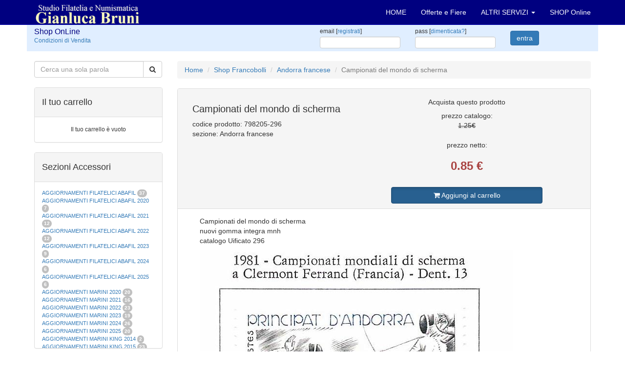

--- FILE ---
content_type: text/html; charset=UTF-8
request_url: https://filateliabruni.com/shop/fp_798205_campionati-del-mondo-di-scherma
body_size: 12627
content:
<!DOCTYPE html>
<html lang="it">
<head>
<meta name="google-site-verification" content="UX5SqeaAg0SIY_0xQvG3DtEkxc9VzyKj41ci63vfUt8" />
	<meta charset="utf-8">
	<title>Campionati del mondo di scherma prezzo</title>
	<meta name="description" content="Area: francobolli, Categoria: Andorra francese, Prezzo catalogo: € 1.25, Prezzo netto: € 0.85, Descrizione: Campionati del mondo di scherma
nuovi gomma integra mnh
catalogo Uificato 296">
	<meta name="keywords" content="francobolli, regno, repubblica, san, marino, san marino, filatelia, timbri, filatelia timbri, collezione, collezione di francobolli, collezioni, vendita, acquisto, catalogo, catalogo francobolli, francobollo.">
	<meta name="robots" content="index,follow">
	<meta name="author" content="Studio Filatelia Numismatica Gianluca Bruni">
	<meta charset="iso-8859-1">
	<meta http-equiv="X-UA-Compatible" content="IE=edge">
	<meta name="viewport" content="width=device-width, initial-scale=1">
	<link href="https://www.filateliabruni.com/css/bootstrap.min.css" rel="stylesheet">
	<link href="https://www.filateliabruni.com/css/filateliabruni.css" rel="stylesheet">
	<link href="https://www.filateliabruni.com/css/shop.css" rel="stylesheet">
	<link href="https://www.filateliabruni.com/font-awesome/css/font-awesome.min.css" rel="stylesheet" type="text/css">
<!-- og Facebook -->
	<link rel="image_src" src="https://www.filateliabruni.com/img/img_social_1200x630.jpg">
	<meta property="og:title" content="Studio Filatelia Numismatica Gianluca Bruni">
	<meta property="og:description" content="Acquisto e vendita di francobolli e monete">
	<meta property="og:site_name" content="Studio Filatelia Numismatica Gianluca Bruni">
	<meta property="og:type" content="website">
	<meta property="fb:admins" content="158346370945674" />
	<meta property="og:url" content="https://www.filateliabruni.com/">
	<meta property="og:image" content="https://www.filateliabruni.com/img/img_social_1200x630.jpg">
	<meta property="og:image:width" content="1200">
	<meta property="og:image:height" content="630">
<!-- og Facebook -->
<!-- Twitter -->
	<meta name="twitter:card" content="summary">
	<meta name="twitter:title" content="Studio Filatelia Numismatica Gianluca Bruni">
	<meta name="twitter:description" content="Acquisto e vendita di francobolli e monete.">
	<meta name="twitter:site" content="@FilateliaBruni">
	<meta name="twitter:image" content="https://www.filateliabruni.com/img/img_social_1200x630.jpg">
	<meta name="twitter:url" content="https://filateliabruni.com/shop/fp_798205_campionati-del-mondo-di-scherma">
<!-- Twitter -->

	<link rel="alternate" hreflang="it" href="https://filateliabruni.com/shop/fp_798205_campionati-del-mondo-di-scherma" />

	<!--[if lt IE 9]>
		<script src="https://oss.maxcdn.com/html5shiv/3.7.2/html5shiv.min.js"></script>
		<script src="https://oss.maxcdn.com/respond/1.4.2/respond.min.js"></script>
	<![endif]-->
<!-- Google tag (gtag.js) -->
<script async src="https://www.googletagmanager.com/gtag/js?id=G-QLBFK0YBBP"></script>
<script>
  window.dataLayer = window.dataLayer || [];
  function gtag(){dataLayer.push(arguments);}
  gtag('js', new Date());

  gtag('config', 'G-QLBFK0YBBP');
</script>
</head>

<body>

<!-- Navigation -->
<nav class="navbar navbar-inverse navbar-fixed-top" role="navigation">
	<div class="container">
		<!-- Brand e toggle raggruppati per una miglior visualizzazione mobile -->
		<div class="navbar-header">
			<button type="button" class="navbar-toggle" data-toggle="collapse" data-target="#bs-example-navbar-collapse-1">
			<span class="sr-only">Toggle navigation</span>
			<span class="icon-bar"></span>
			<span class="icon-bar"></span>
			<span class="icon-bar"></span>
			</button>
			<a class="navbar-brand" href="/"><img src="../img/logo_filateliabruni.png" border="0" width="217" height="50" alt="Filatelia Bruni Logo"></a>
		</div>
		<!-- raggruppo links di navigazione, forms, and altri contenuti -->
		<div class="collapse navbar-collapse" id="bs-example-navbar-collapse-1">
			<ul class="nav navbar-nav navbar-right">
				<li><a href="../index.php" title="vai alla HomePage">HOME</a></li>
				<li><a href="../offerte-fiere-francobolli.php" title="vai alle Offerte e Fiere di Francobolli">Offerte e Fiere</a></li>
				<li class="dropdown">
					<a href="#" class="dropdown-toggle" data-toggle="dropdown">ALTRI SERVIZI <b class="caret"></b></a>
					<ul class="dropdown-menu">
						<li><a href="../notizie-francobolli.php" title="vai alle notizie e curiosità sui francobolli">Notizie in pillole</a></li>
						<li><a href="../listino-francobolli.php" title="vai al listino prezzi francobolli completo">Listino Completo</a></li>
						<li><a href="../shop/condizionidivendita.php" title="vai alle Condizioni di Vendita">Condizioni di vendita</a></li>
						<li><a href="../commenti_dei_clienti.php" title="vai ai Commenti dei clienti">Commenti dei clienti</a></li>
					</ul>
				</li>
				<li class="dropdown">
					<a href="../shop/" title="Shop Online con ecommerce per acquistare" >SHOP Online</a>
				</li>
<!-- 
				<li class="dropdown">
					<a href="#" class="dropdown-toggle" data-toggle="dropdown">IT <b class="caret"></b></a>
					<ul class="dropdown-menu">
						<li><a href="../index.php">IT</a></li>
						<li><a href="../index-en.php">EN</a></li>
						<li><a href="../index-de.php">DE</a></li>
					</ul>
				</li>
-->
			</ul>
		</div>
		<!-- /.navbar-collapse -->
	</div>
	<!-- /.container -->
</nav>

<div class="container">


<!-- Shop Login Form -->
<SCRIPT language="JavaScript">
<!--
// Coded and Powered by Luca Sabaini 2005
function is_email(email) {
	var reg = /^[\w.-]+@[\w.-]+\.\w{1,4}$/
	var reg2 = /[.@]{2,}/
	return ((reg.exec(email)!=null) && (reg2.exec(email)==null))
}
// Validate the form
function validate_form() {
	if (document.loginForm.email.value=="" || !is_email(document.loginForm.email.value)) {
		alert('Email non valida');
		return false;
	}
	if (document.loginForm.password.value=="") {
		alert('Inserisci la tua password per entrare');
		return false;
	}
	return true;
}
// -->
</SCRIPT>
	<div class="row e_loginform">
		<form action="login.php?act=login&vp=https%3A%2F%2Ffilateliabruni.com%2Fshop%2Ffp_798205_campionati-del-mondo-di-scherma" method="POST" name="loginForm" id="loginForm" onsubmit="return validate_form();">
		<div class="col-lg-2 col-md-2 col-sm-6 col-xs-6">
			<h2>Shop OnLine</h2>
			<a href="condizionidivendita.php" title="Condizioni di Vendita">Condizioni di Vendita</a><br>
		</div>
		<div class="col-lg-4 col-md-4 col-sm-6 col-xs-6">
		</div>

		<div class="clearfix visible-xs-block"></div>

		<div class="col-lg-2 col-md-2 col-sm-5 col-xs-5">
			<label>email [<a href="reg.php" title="Registrati nello Shop">registrati</a>]</label><input type="text" class="form-control" name="email">
		</div>
		<div class="col-lg-2 col-md-2 col-sm-5 col-xs-5">
			<label>pass [<a href="pas.php" title="Hai bisogno di aiuto?">dimenticata?</a>]</label><input type="password" class="form-control" name="password">
		</div>
		<div class="col-lg-2 col-md-2 col-sm-2 col-xs-2">
			<button type="submit" class="btn btn-primary">entra</button>
		</div>
		</form>
	</div>
	<!-- /.row --><SCRIPT language="JavaScript">
<!--
// Coded and Powered by Luca Sabaini 2012
// Validate the form
function submit_form() {
	String.prototype.trim = function () {
		return this.replace(/\s+/g,' ').replace( /\s+$|^\s+/g,''); //collassa gli spazi multipli e poi elimina spazi inizio e fine
	}
	document.ricerca.q.value=document.ricerca.q.value.trim();

	if (document.ricerca.q.value=="") {
		return false;
	} else {
		if (document.ricerca.q.value.length < 3) {
		alert('Inserisci almeno 3 caratteri per la ricerca...\n');
		return false;
		}
	}
	document.getElementById('ricerca').submit();
}
// -->
</SCRIPT>

	<div class="row">
		<div class="col-xs-12 col-sm-3">
<!-- Shop Search Form -->
			<FORM name="ricerca" id="ricerca" action="./" method="GET">
			<div class="input-group">
				<input type="text" name="q" value="" class="form-control" placeholder="Cerca una sola parola">
				<div class="input-group-btn">
					<button type="button" class="btn btn-default" onclick="submit_form();"><i class="fa fa-search"></i></button>
				</div>
			</div>
			</FORM>
			<br>
			<div class="panel panel-default">
				<div class="panel-heading">
					<h4>Il tuo carrello</h4>
				</div>
				<!-- /.panel-heading -->
				<div class="panel-body">
					<div class="table-responsive">
						<table class="table borderless testo12">
						<tbody>
<tr><td align=center>Il tuo carrello è vuoto</td></tr>					</tbody>
					</table>
					</div>
					<!-- /.table-responsive -->
				</div>
				<!-- /.panel-body -->
			</div>
			<!-- /.panel -->

			<div class="panel panel-default">
				<div class="panel-heading">
					<h4>Sezioni Accessori</h4>
				</div>
				<!-- /.panel-heading -->
				<div class="panel-body pre-scrollable testo11">
<A href="https://www.filateliabruni.com/shop/as_aggiornamenti-filatelici-abafil-" title="pagina di Aggiornamenti filatelici Abafil ">AGGIORNAMENTI FILATELICI ABAFIL </A> <span class="badge">37</span><br><A href="https://www.filateliabruni.com/shop/as_aggiornamenti-filatelici-abafil-2020" title="pagina di Aggiornamenti filatelici Abafil 2020">AGGIORNAMENTI FILATELICI ABAFIL 2020</A> <span class="badge">7</span><br><A href="https://www.filateliabruni.com/shop/as_aggiornamenti-filatelici-abafil-2021" title="pagina di Aggiornamenti filatelici ABAFIL 2021">AGGIORNAMENTI FILATELICI ABAFIL 2021</A> <span class="badge">12</span><br><A href="https://www.filateliabruni.com/shop/as_aggiornamenti-filatelici-abafil-2022" title="pagina di Aggiornamenti filatelici ABAFIL 2022">AGGIORNAMENTI FILATELICI ABAFIL 2022</A> <span class="badge">12</span><br><A href="https://www.filateliabruni.com/shop/as_aggiornamenti-filatelici-abafil-2023" title="pagina di Aggiornamenti filatelici ABAFIL 2023">AGGIORNAMENTI FILATELICI ABAFIL 2023</A> <span class="badge">9</span><br><A href="https://www.filateliabruni.com/shop/as_aggiornamenti-filatelici-abafil-2024" title="pagina di Aggiornamenti filatelici ABAFIL 2024">AGGIORNAMENTI FILATELICI ABAFIL 2024</A> <span class="badge">6</span><br><A href="https://www.filateliabruni.com/shop/as_aggiornamenti-filatelici-abafil-2025" title="pagina di Aggiornamenti filatelici ABAFIL 2025">AGGIORNAMENTI FILATELICI ABAFIL 2025</A> <span class="badge">6</span><br><A href="https://www.filateliabruni.com/shop/as_aggiornamenti-marini-2020" title="pagina di Aggiornamenti Marini 2020">AGGIORNAMENTI MARINI 2020</A> <span class="badge">20</span><br><A href="https://www.filateliabruni.com/shop/as_aggiornamenti-marini-2021" title="pagina di Aggiornamenti Marini 2021">AGGIORNAMENTI MARINI 2021</A> <span class="badge">16</span><br><A href="https://www.filateliabruni.com/shop/as_aggiornamenti-marini-2022" title="pagina di Aggiornamenti Marini 2022">AGGIORNAMENTI MARINI 2022</A> <span class="badge">23</span><br><A href="https://www.filateliabruni.com/shop/as_aggiornamenti-marini-2023" title="pagina di Aggiornamenti Marini 2023">AGGIORNAMENTI MARINI 2023</A> <span class="badge">19</span><br><A href="https://www.filateliabruni.com/shop/as_aggiornamenti-marini-2024" title="pagina di Aggiornamenti Marini 2024">AGGIORNAMENTI MARINI 2024</A> <span class="badge">26</span><br><A href="https://www.filateliabruni.com/shop/as_aggiornamenti-marini-2025" title="pagina di Aggiornamenti Marini 2025">AGGIORNAMENTI MARINI 2025</A> <span class="badge">20</span><br><A href="https://www.filateliabruni.com/shop/as_aggiornamenti-marini-king-2014" title="pagina di Aggiornamenti Marini King 2014">AGGIORNAMENTI MARINI KING 2014</A> <span class="badge">2</span><br><A href="https://www.filateliabruni.com/shop/as_aggiornamenti-marini-king-2015-" title="pagina di Aggiornamenti Marini King 2015 ">AGGIORNAMENTI MARINI KING 2015 </A> <span class="badge">23</span><br><A href="https://www.filateliabruni.com/shop/as_aggiornamenti-marini-king-2016" title="pagina di Aggiornamenti Marini King 2016">AGGIORNAMENTI MARINI KING 2016</A> <span class="badge">28</span><br><A href="https://www.filateliabruni.com/shop/as_aggiornamenti-marini-king-2017" title="pagina di Aggiornamenti Marini King 2017">AGGIORNAMENTI MARINI KING 2017</A> <span class="badge">23</span><br><A href="https://www.filateliabruni.com/shop/as_aggiornamenti-marini-king-2018" title="pagina di Aggiornamenti Marini King 2018">AGGIORNAMENTI MARINI KING 2018</A> <span class="badge">19</span><br><A href="https://www.filateliabruni.com/shop/as_aggiornamenti-marini-king-2019" title="pagina di Aggiornamenti Marini King 2019">AGGIORNAMENTI MARINI KING 2019</A> <span class="badge">22</span><br><A href="https://www.filateliabruni.com/shop/as_aggiornamenti-marini-king-italia-annuali" title="pagina di Aggiornamenti Marini King Italia annuali">AGGIORNAMENTI MARINI KING ITALIA ANNUALI</A> <span class="badge">9</span><br><A href="https://www.filateliabruni.com/shop/as_album-per-cartamoneta-" title="pagina di Album per cartamoneta ">ALBUM PER CARTAMONETA </A> <span class="badge">1</span><br><A href="https://www.filateliabruni.com/shop/as_cartelle-filateliche-abafil" title="pagina di Cartelle filateliche Abafil">CARTELLE FILATELICHE ABAFIL</A> <span class="badge">25</span><br><A href="https://www.filateliabruni.com/shop/as_cartelle-filateliche-marini" title="pagina di Cartelle filateliche Marini">CARTELLE FILATELICHE MARINI</A> <span class="badge">16</span><br><A href="https://www.filateliabruni.com/shop/as_cartelle-filateliche-masterphil" title="pagina di Cartelle filateliche Masterphil">CARTELLE FILATELICHE MASTERPHIL</A> <span class="badge">21</span><br><A href="https://www.filateliabruni.com/shop/as_fogli-filatelici-san-marino" title="pagina di Fogli filatelici San Marino">FOGLI FILATELICI SAN MARINO</A> <span class="badge">13</span><br><A href="https://www.filateliabruni.com/shop/as_fogli-filatelici-vaticano" title="pagina di Fogli filatelici Vaticano">FOGLI FILATELICI VATICANO</A> <span class="badge">37</span><br><A href="https://www.filateliabruni.com/shop/as_fogli-marini-periodi-separati-italia" title="pagina di Fogli Marini periodi separati Italia">FOGLI MARINI PERIODI SEPARATI ITALIA</A> <span class="badge">15</span><br><A href="https://www.filateliabruni.com/shop/as_fogli-marini-periodi-separati-san-marino" title="pagina di Fogli Marini periodi separati San Marino">FOGLI MARINI PERIODI SEPARATI SAN MARINO</A> <span class="badge">14</span><br><A href="https://www.filateliabruni.com/shop/as_fogli-marini-periodi-separati-vaticano" title="pagina di Fogli Marini periodi separati Vaticano">FOGLI MARINI PERIODI SEPARATI VATICANO</A> <span class="badge">10</span><br><A href="https://www.filateliabruni.com/shop/as_fogli-marini-regno-d'italia-colonie-itl," title="pagina di Fogli Marini Regno d'Italia Colonie Itl,">FOGLI MARINI REGNO D'ITALIA COLONIE ITL,</A> <span class="badge">20</span><br><A href="https://www.filateliabruni.com/shop/as_materiale-filatelico-marini" title="pagina di Materiale filatelico Marini">MATERIALE FILATELICO MARINI</A> <span class="badge">33</span><br><A href="https://www.filateliabruni.com/shop/as_raccoglitori-xl" title="pagina di Raccoglitori XL">RACCOGLITORI XL</A> <span class="badge">1</span><br>				</div>
				<!-- /.panel-body -->
			</div>
			<!-- /.panel -->

			<div class="panel panel-default">
				<div class="panel-heading">
					<h4>Sezioni Monete</h4>
				</div>
				<!-- /.panel-heading -->
				<div class="panel-body pre-scrollable testo11">
				</div>
				<!-- /.panel-body -->
			</div>
			<!-- /.panel -->
			<div class="panel panel-default">
				<div class="panel-heading">
					<h4>Sezioni Francobolli</h4>
				</div>
				<!-- /.panel-heading -->
				<div class="panel-body pre-scrollable testo11">
<A href="https://www.filateliabruni.com/shop/fs_" title="pagina di "></A> <span class="badge">7</span><br><A href="https://www.filateliabruni.com/shop/fs_aggiornamenti-filatelici-abafil-2020" title="pagina di Aggiornamenti filatelici Abafil 2020">AGGIORNAMENTI FILATELICI ABAFIL 2020</A> <span class="badge">2</span><br><A href="https://www.filateliabruni.com/shop/fs_aggiornamenti-marini-king-2020" title="pagina di Aggiornamenti Marini King 2020">AGGIORNAMENTI MARINI KING 2020</A> <span class="badge">1</span><br><A href="https://www.filateliabruni.com/shop/fs_amministrazione-anglo-americana-amg-vg" title="pagina di Amministrazione anglo americana Amg-Vg">AMMINISTRAZIONE ANGLO AMERICANA AMG-VG</A> <span class="badge">3</span><br><A href="https://www.filateliabruni.com/shop/fs_andorra-francese" title="pagina di Andorra francese">ANDORRA FRANCESE</A> <span class="badge">260</span><br><A href="https://www.filateliabruni.com/shop/fs_anguilla" title="pagina di Anguilla">ANGUILLA</A> <span class="badge">2</span><br><A href="https://www.filateliabruni.com/shop/fs_annate-austria-osterreich" title="pagina di Annate Austria Osterreich">ANNATE AUSTRIA OSTERREICH</A> <span class="badge">45</span><br><A href="https://www.filateliabruni.com/shop/fs_annate-berlino" title="pagina di Annate Berlino">ANNATE BERLINO</A> <span class="badge">31</span><br><A href="https://www.filateliabruni.com/shop/fs_annate-germania-federale" title="pagina di Annate Germania Federale">ANNATE GERMANIA FEDERALE</A> <span class="badge">47</span><br><A href="https://www.filateliabruni.com/shop/fs_annate-germania-usate" title="pagina di Annate Germania usate">ANNATE GERMANIA USATE</A> <span class="badge">1</span><br><A href="https://www.filateliabruni.com/shop/fs_annate-monaco" title="pagina di Annate Monaco">ANNATE MONACO</A> <span class="badge">32</span><br><A href="https://www.filateliabruni.com/shop/fs_annate-repubblica-italiana" title="pagina di Annate Repubblica Italiana">ANNATE REPUBBLICA ITALIANA</A> <span class="badge">73</span><br><A href="https://www.filateliabruni.com/shop/fs_annate-repubblica-italiana-usate-" title="pagina di Annate Repubblica Italiana usate ">ANNATE REPUBBLICA ITALIANA USATE </A> <span class="badge">35</span><br><A href="https://www.filateliabruni.com/shop/fs_annate-san-marino" title="pagina di Annate San Marino">ANNATE SAN MARINO</A> <span class="badge">67</span><br><A href="https://www.filateliabruni.com/shop/fs_annate-sovrano-militare-ordine-di-malta-" title="pagina di Annate Sovrano Militare ordine di Malta ">ANNATE SOVRANO MILITARE ORDINE DI MALTA </A> <span class="badge">42</span><br><A href="https://www.filateliabruni.com/shop/fs_annate-svizzera" title="pagina di Annate Svizzera">ANNATE SVIZZERA</A> <span class="badge">45</span><br><A href="https://www.filateliabruni.com/shop/fs_annate-vaticano" title="pagina di Annate Vaticano">ANNATE VATICANO</A> <span class="badge">64</span><br><A href="https://www.filateliabruni.com/shop/fs_antichi-stati-italiani-sicilia" title="pagina di Antichi Stati Italiani Sicilia">ANTICHI STATI ITALIANI SICILIA</A> <span class="badge">2</span><br><A href="https://www.filateliabruni.com/shop/fs_austria" title="pagina di Austria">AUSTRIA</A> <span class="badge">178</span><br><A href="https://www.filateliabruni.com/shop/fs_azzorre" title="pagina di Azzorre">AZZORRE</A> <span class="badge">114</span><br><A href="https://www.filateliabruni.com/shop/fs_buste-primo-giorno-san-marino" title="pagina di Buste Primo giorno San Marino">BUSTE PRIMO GIORNO SAN MARINO</A> <span class="badge">2</span><br><A href="https://www.filateliabruni.com/shop/fs_castelrosso" title="pagina di Castelrosso">CASTELROSSO</A> <span class="badge">10</span><br><A href="https://www.filateliabruni.com/shop/fs_colonie-italiane-africa-orientale-it" title="pagina di Colonie Italiane Africa orientale It">COLONIE ITALIANE AFRICA ORIENTALE IT</A> <span class="badge">79</span><br><A href="https://www.filateliabruni.com/shop/fs_colonie-italiane-albania" title="pagina di Colonie Italiane Albania">COLONIE ITALIANE ALBANIA</A> <span class="badge">1</span><br><A href="https://www.filateliabruni.com/shop/fs_colonie-italiane-cattaro" title="pagina di Colonie Italiane Cattaro">COLONIE ITALIANE CATTARO</A> <span class="badge">2</span><br><A href="https://www.filateliabruni.com/shop/fs_colonie-italiane-cirenaica" title="pagina di Colonie Italiane Cirenaica">COLONIE ITALIANE CIRENAICA</A> <span class="badge">112</span><br><A href="https://www.filateliabruni.com/shop/fs_colonie-italiane-costantinopoli" title="pagina di Colonie Italiane Costantinopoli">COLONIE ITALIANE COSTANTINOPOLI</A> <span class="badge">37</span><br><A href="https://www.filateliabruni.com/shop/fs_colonie-italiane-croazia" title="pagina di Colonie Italiane Croazia">COLONIE ITALIANE CROAZIA</A> <span class="badge">1</span><br><A href="https://www.filateliabruni.com/shop/fs_colonie-italiane-egeo-emissioni-generali" title="pagina di Colonie Italiane Egeo emissioni generali">COLONIE ITALIANE EGEO EMISSIONI GENERALI</A> <span class="badge">88</span><br><A href="https://www.filateliabruni.com/shop/fs_colonie-italiane-emissioni-generali" title="pagina di Colonie Italiane emissioni generali">COLONIE ITALIANE EMISSIONI GENERALI</A> <span class="badge">101</span><br><A href="https://www.filateliabruni.com/shop/fs_colonie-italiane-eritrea" title="pagina di Colonie Italiane Eritrea">COLONIE ITALIANE ERITREA</A> <span class="badge">183</span><br><A href="https://www.filateliabruni.com/shop/fs_colonie-italiane-etiopia" title="pagina di Colonie Italiane Etiopia">COLONIE ITALIANE ETIOPIA</A> <span class="badge">13</span><br><A href="https://www.filateliabruni.com/shop/fs_colonie-italiane-fezzan" title="pagina di Colonie Italiane Fezzan">COLONIE ITALIANE FEZZAN</A> <span class="badge">2</span><br><A href="https://www.filateliabruni.com/shop/fs_colonie-italiane-fiera-di-tripoli" title="pagina di Colonie italiane fiera di Tripoli">COLONIE ITALIANE FIERA DI TRIPOLI</A> <span class="badge">1</span><br><A href="https://www.filateliabruni.com/shop/fs_colonie-italiane-gerusalemme" title="pagina di Colonie Italiane Gerusalemme">COLONIE ITALIANE GERUSALEMME</A> <span class="badge">1</span><br><A href="https://www.filateliabruni.com/shop/fs_colonie-italiane-giri-coloniali" title="pagina di Colonie Italiane giri coloniali">COLONIE ITALIANE GIRI COLONIALI</A> <span class="badge">1</span><br><A href="https://www.filateliabruni.com/shop/fs_colonie-italiane-isole-egeo-calino" title="pagina di Colonie Italiane Isole Egeo Calino">COLONIE ITALIANE ISOLE EGEO CALINO</A> <span class="badge">16</span><br><A href="https://www.filateliabruni.com/shop/fs_colonie-italiane-isole-egeo-carchi" title="pagina di Colonie Italiane Isole Egeo Carchi">COLONIE ITALIANE ISOLE EGEO CARCHI</A> <span class="badge">32</span><br><A href="https://www.filateliabruni.com/shop/fs_colonie-italiane-isole-egeo-caso" title="pagina di Colonie Italiane Isole Egeo Caso">COLONIE ITALIANE ISOLE EGEO CASO</A> <span class="badge">31</span><br><A href="https://www.filateliabruni.com/shop/fs_colonie-italiane-isole-egeo-castelrosso" title="pagina di Colonie Italiane Isole Egeo Castelrosso">COLONIE ITALIANE ISOLE EGEO CASTELROSSO</A> <span class="badge">52</span><br><A href="https://www.filateliabruni.com/shop/fs_colonie-italiane-isole-egeo-coo" title="pagina di Colonie Italiane Isole Egeo Coo">COLONIE ITALIANE ISOLE EGEO COO</A> <span class="badge">23</span><br><A href="https://www.filateliabruni.com/shop/fs_colonie-italiane-isole-egeo-lero" title="pagina di Colonie Italiane Isole Egeo Lero">COLONIE ITALIANE ISOLE EGEO LERO</A> <span class="badge">31</span><br><A href="https://www.filateliabruni.com/shop/fs_colonie-italiane-isole-egeo-lipso" title="pagina di Colonie Italiane Isole Egeo Lipso">COLONIE ITALIANE ISOLE EGEO LIPSO</A> <span class="badge">30</span><br><A href="https://www.filateliabruni.com/shop/fs_colonie-italiane-isole-egeo-nisiro" title="pagina di Colonie Italiane Isole Egeo Nisiro">COLONIE ITALIANE ISOLE EGEO NISIRO</A> <span class="badge">27</span><br><A href="https://www.filateliabruni.com/shop/fs_colonie-italiane-isole-egeo-patmo" title="pagina di Colonie Italiane Isole Egeo Patmo">COLONIE ITALIANE ISOLE EGEO PATMO</A> <span class="badge">30</span><br><A href="https://www.filateliabruni.com/shop/fs_colonie-italiane-isole-egeo-piscopi" title="pagina di Colonie Italiane Isole Egeo Piscopi">COLONIE ITALIANE ISOLE EGEO PISCOPI</A> <span class="badge">26</span><br><A href="https://www.filateliabruni.com/shop/fs_colonie-italiane-isole-egeo-rodi" title="pagina di Colonie Italiane Isole Egeo Rodi">COLONIE ITALIANE ISOLE EGEO RODI</A> <span class="badge">33</span><br><A href="https://www.filateliabruni.com/shop/fs_colonie-italiane-isole-egeo-scarapanto" title="pagina di Colonie Italiane Isole Egeo Scarapanto">COLONIE ITALIANE ISOLE EGEO SCARAPANTO</A> <span class="badge">5</span><br><A href="https://www.filateliabruni.com/shop/fs_colonie-italiane-isole-egeo-scarpanto" title="pagina di Colonie Italiane Isole Egeo Scarpanto">COLONIE ITALIANE ISOLE EGEO SCARPANTO</A> <span class="badge">14</span><br><A href="https://www.filateliabruni.com/shop/fs_colonie-italiane-isole-egeo-simi" title="pagina di Colonie Italiane Isole Egeo Simi">COLONIE ITALIANE ISOLE EGEO SIMI</A> <span class="badge">19</span><br><A href="https://www.filateliabruni.com/shop/fs_colonie-italiane-isole-egeo-stampalia" title="pagina di Colonie Italiane Isole Egeo Stampalia">COLONIE ITALIANE ISOLE EGEO STAMPALIA</A> <span class="badge">28</span><br><A href="https://www.filateliabruni.com/shop/fs_colonie-italiane-la-canea" title="pagina di Colonie Italiane La Canea">COLONIE ITALIANE LA CANEA</A> <span class="badge">1</span><br><A href="https://www.filateliabruni.com/shop/fs_colonie-italiane-libia" title="pagina di Colonie Italiane Libia">COLONIE ITALIANE LIBIA</A> <span class="badge">41</span><br><A href="https://www.filateliabruni.com/shop/fs_colonie-italiane-littorale-sloveno" title="pagina di Colonie Italiane Littorale Sloveno">COLONIE ITALIANE LITTORALE SLOVENO</A> <span class="badge">2</span><br><A href="https://www.filateliabruni.com/shop/fs_colonie-italiane-lubiana" title="pagina di Colonie Italiane Lubiana">COLONIE ITALIANE LUBIANA</A> <span class="badge">2</span><br><A href="https://www.filateliabruni.com/shop/fs_colonie-italiane-mef" title="pagina di Colonie Italiane Mef">COLONIE ITALIANE MEF</A> <span class="badge">1</span><br><A href="https://www.filateliabruni.com/shop/fs_colonie-italiane-montenegro" title="pagina di Colonie Italiane Montenegro">COLONIE ITALIANE MONTENEGRO</A> <span class="badge">1</span><br><A href="https://www.filateliabruni.com/shop/fs_colonie-italiane-occupazione-fiume" title="pagina di Colonie Italiane Occupazione Fiume">COLONIE ITALIANE OCCUPAZIONE FIUME</A> <span class="badge">1</span><br><A href="https://www.filateliabruni.com/shop/fs_colonie-italiane-oltre-giuba" title="pagina di Colonie Italiane Oltre Giuba">COLONIE ITALIANE OLTRE GIUBA</A> <span class="badge">30</span><br><A href="https://www.filateliabruni.com/shop/fs_colonie-italiane-pechino" title="pagina di Colonie Italiane Pechino">COLONIE ITALIANE PECHINO</A> <span class="badge">1</span><br><A href="https://www.filateliabruni.com/shop/fs_colonie-italiane-saseno" title="pagina di Colonie Italiane Saseno">COLONIE ITALIANE SASENO</A> <span class="badge">10</span><br><A href="https://www.filateliabruni.com/shop/fs_colonie-italiane-smirne" title="pagina di Colonie Italiane Smirne">COLONIE ITALIANE SMIRNE</A> <span class="badge">1</span><br><A href="https://www.filateliabruni.com/shop/fs_colonie-italiane-somalia" title="pagina di Colonie Italiane Somalia">COLONIE ITALIANE SOMALIA</A> <span class="badge">185</span><br><A href="https://www.filateliabruni.com/shop/fs_colonie-italiane-tientsin" title="pagina di Colonie Italiane Tientsin">COLONIE ITALIANE TIENTSIN</A> <span class="badge">1</span><br><A href="https://www.filateliabruni.com/shop/fs_colonie-italiane-tripoli-di-barberia" title="pagina di colonie Italiane Tripoli di Barberia">COLONIE ITALIANE TRIPOLI DI BARBERIA</A> <span class="badge">1</span><br><A href="https://www.filateliabruni.com/shop/fs_colonie-italiane-tripolitania" title="pagina di Colonie Italiane Tripolitania">COLONIE ITALIANE TRIPOLITANIA</A> <span class="badge">98</span><br><A href="https://www.filateliabruni.com/shop/fs_colonie-italiane-zara" title="pagina di Colonie Italiane Zara">COLONIE ITALIANE ZARA</A> <span class="badge">2</span><br><A href="https://www.filateliabruni.com/shop/fs_colonie-italiane-zona-fiumano-kupa" title="pagina di Colonie Italiane zona fiumano Kupa">COLONIE ITALIANE ZONA FIUMANO KUPA</A> <span class="badge">2</span><br><A href="https://www.filateliabruni.com/shop/fs_corpo-polacco" title="pagina di Corpo Polacco">CORPO POLACCO</A> <span class="badge">18</span><br><A href="https://www.filateliabruni.com/shop/fs_ducato-di-modena" title="pagina di Ducato di Modena">DUCATO DI MODENA</A> <span class="badge">6</span><br><A href="https://www.filateliabruni.com/shop/fs_emissioni-locali-teramo" title="pagina di Emissioni Locali Teramo">EMISSIONI LOCALI TERAMO</A> <span class="badge">16</span><br><A href="https://www.filateliabruni.com/shop/fs_europa-cept-1956" title="pagina di Europa Cept 1956">EUROPA CEPT 1956</A> <span class="badge">6</span><br><A href="https://www.filateliabruni.com/shop/fs_europa-cept-1957" title="pagina di Europa Cept 1957">EUROPA CEPT 1957</A> <span class="badge">10</span><br><A href="https://www.filateliabruni.com/shop/fs_europa-cept-1958" title="pagina di Europa Cept 1958">EUROPA CEPT 1958</A> <span class="badge">8</span><br><A href="https://www.filateliabruni.com/shop/fs_europa-cept-1959" title="pagina di Europa Cept 1959">EUROPA CEPT 1959</A> <span class="badge">8</span><br><A href="https://www.filateliabruni.com/shop/fs_europa-cept-1960" title="pagina di Europa Cept 1960">EUROPA CEPT 1960</A> <span class="badge">19</span><br><A href="https://www.filateliabruni.com/shop/fs_europa-cept-1961" title="pagina di Europa Cept 1961">EUROPA CEPT 1961</A> <span class="badge">16</span><br><A href="https://www.filateliabruni.com/shop/fs_europa-cept-1962" title="pagina di Europa Cept 1962">EUROPA CEPT 1962</A> <span class="badge">17</span><br><A href="https://www.filateliabruni.com/shop/fs_europa-cept-1963" title="pagina di Europa Cept 1963">EUROPA CEPT 1963</A> <span class="badge">18</span><br><A href="https://www.filateliabruni.com/shop/fs_europa-cept-1964" title="pagina di Europa Cept 1964">EUROPA CEPT 1964</A> <span class="badge">18</span><br><A href="https://www.filateliabruni.com/shop/fs_europa-cept-1965" title="pagina di Europa Cept 1965">EUROPA CEPT 1965</A> <span class="badge">18</span><br><A href="https://www.filateliabruni.com/shop/fs_europa-cept-1966" title="pagina di Europa Cept 1966">EUROPA CEPT 1966</A> <span class="badge">19</span><br><A href="https://www.filateliabruni.com/shop/fs_europa-cept-1967" title="pagina di Europa Cept 1967">EUROPA CEPT 1967</A> <span class="badge">19</span><br><A href="https://www.filateliabruni.com/shop/fs_europa-cept-1968" title="pagina di Europa Cept 1968">EUROPA CEPT 1968</A> <span class="badge">17</span><br><A href="https://www.filateliabruni.com/shop/fs_europa-cept-1969" title="pagina di Europa Cept 1969">EUROPA CEPT 1969</A> <span class="badge">26</span><br><A href="https://www.filateliabruni.com/shop/fs_europa-cept-1970" title="pagina di Europa Cept 1970">EUROPA CEPT 1970</A> <span class="badge">18</span><br><A href="https://www.filateliabruni.com/shop/fs_europa-cept-1971" title="pagina di Europa Cept 1971">EUROPA CEPT 1971</A> <span class="badge">20</span><br><A href="https://www.filateliabruni.com/shop/fs_europa-cept-1972" title="pagina di Europa Cept 1972">EUROPA CEPT 1972</A> <span class="badge">21</span><br><A href="https://www.filateliabruni.com/shop/fs_europa-cept-1973" title="pagina di Europa Cept 1973">EUROPA CEPT 1973</A> <span class="badge">23</span><br><A href="https://www.filateliabruni.com/shop/fs_europa-cept-1974" title="pagina di Europa Cept 1974">EUROPA CEPT 1974</A> <span class="badge">22</span><br><A href="https://www.filateliabruni.com/shop/fs_europa-cept-1975" title="pagina di Europa Cept 1975">EUROPA CEPT 1975</A> <span class="badge">23</span><br><A href="https://www.filateliabruni.com/shop/fs_europa-cept-1976" title="pagina di Europa Cept 1976">EUROPA CEPT 1976</A> <span class="badge">25</span><br><A href="https://www.filateliabruni.com/shop/fs_europa-cept-1977" title="pagina di Europa Cept 1977">EUROPA CEPT 1977</A> <span class="badge">30</span><br><A href="https://www.filateliabruni.com/shop/fs_europa-cept-minifogli-" title="pagina di Europa Cept minifogli ">EUROPA CEPT MINIFOGLI </A> <span class="badge">108</span><br><A href="https://www.filateliabruni.com/shop/fs_f" title="pagina di f">F</A> <span class="badge">1</span><br><A href="https://www.filateliabruni.com/shop/fs_f.d.c.-sovrano-militare-ordine-di-malta-" title="pagina di F.D.C. Sovrano militare ordine di Malta ">F.D.C. SOVRANO MILITARE ORDINE DI MALTA </A> <span class="badge">217</span><br><A href="https://www.filateliabruni.com/shop/fs_fiume" title="pagina di Fiume">FIUME</A> <span class="badge">45</span><br><A href="https://www.filateliabruni.com/shop/fs_folder-filatelici" title="pagina di Folder filatelici">FOLDER FILATELICI</A> <span class="badge">1</span><br><A href="https://www.filateliabruni.com/shop/fs_francia" title="pagina di Francia">FRANCIA</A> <span class="badge">512</span><br><A href="https://www.filateliabruni.com/shop/fs_francia-annate-complete" title="pagina di Francia annate complete">FRANCIA ANNATE COMPLETE</A> <span class="badge">44</span><br><A href="https://www.filateliabruni.com/shop/fs_francia-arte" title="pagina di Francia arte">FRANCIA ARTE</A> <span class="badge">185</span><br><A href="https://www.filateliabruni.com/shop/fs_gemania-2012" title="pagina di Gemania 2012">GEMANIA 2012</A> <span class="badge">61</span><br><A href="https://www.filateliabruni.com/shop/fs_gemania-2014" title="pagina di Gemania 2014">GEMANIA 2014</A> <span class="badge">54</span><br><A href="https://www.filateliabruni.com/shop/fs_germania-berlino-" title="pagina di Germania Berlino ">GERMANIA BERLINO </A> <span class="badge">120</span><br><A href="https://www.filateliabruni.com/shop/fs_germania-occupazioni-ii-guerra-mondiale" title="pagina di Germania occupazioni II guerra mondiale">GERMANIA OCCUPAZIONI II GUERRA MONDIALE</A> <span class="badge">60</span><br><A href="https://www.filateliabruni.com/shop/fs_germania-reich" title="pagina di Germania Reich">GERMANIA REICH</A> <span class="badge">89</span><br><A href="https://www.filateliabruni.com/shop/fs_germania-repubblica-democratica" title="pagina di Germania Repubblica democratica">GERMANIA REPUBBLICA DEMOCRATICA</A> <span class="badge">2</span><br><A href="https://www.filateliabruni.com/shop/fs_germania-repubblica-federale" title="pagina di Germania repubblica federale">GERMANIA REPUBBLICA FEDERALE</A> <span class="badge">245</span><br><A href="https://www.filateliabruni.com/shop/fs_germania-sarre" title="pagina di Germania Sarre">GERMANIA SARRE</A> <span class="badge">69</span><br><A href="https://www.filateliabruni.com/shop/fs_gran-bretagna" title="pagina di Gran Bretagna">GRAN BRETAGNA</A> <span class="badge">245</span><br><A href="https://www.filateliabruni.com/shop/fs_iralnda" title="pagina di Iralnda">IRALNDA</A> <span class="badge">1</span><br><A href="https://www.filateliabruni.com/shop/fs_isole-italiane-dell'egeo-calino" title="pagina di Isole italiane dell'Egeo Calino">ISOLE ITALIANE DELL'EGEO CALINO</A> <span class="badge">4</span><br><A href="https://www.filateliabruni.com/shop/fs_isole-italiane-dell'egeo-carchi" title="pagina di Isole italiane dell'Egeo Carchi">ISOLE ITALIANE DELL'EGEO CARCHI</A> <span class="badge">4</span><br><A href="https://www.filateliabruni.com/shop/fs_isole-italiane-dell'egeo-caso" title="pagina di Isole italiane dell'Egeo Caso">ISOLE ITALIANE DELL'EGEO CASO</A> <span class="badge">5</span><br><A href="https://www.filateliabruni.com/shop/fs_isole-italiane-dell'egeo-coo" title="pagina di Isole italiane dell'Egeo Coo">ISOLE ITALIANE DELL'EGEO COO</A> <span class="badge">5</span><br><A href="https://www.filateliabruni.com/shop/fs_isole-italiane-dell'egeo-leros" title="pagina di Isole italiane dell'Egeo Leros">ISOLE ITALIANE DELL'EGEO LEROS</A> <span class="badge">7</span><br><A href="https://www.filateliabruni.com/shop/fs_isole-italiane-dell'egeo-lipso" title="pagina di Isole italiane dell'Egeo Lipso">ISOLE ITALIANE DELL'EGEO LIPSO</A> <span class="badge">4</span><br><A href="https://www.filateliabruni.com/shop/fs_isole-italiane-dell'egeo-nisiro" title="pagina di Isole italiane dell'Egeo Nisiro">ISOLE ITALIANE DELL'EGEO NISIRO</A> <span class="badge">5</span><br><A href="https://www.filateliabruni.com/shop/fs_isole-italiane-dell'egeo-patmo" title="pagina di Isole italiane dell'Egeo Patmo">ISOLE ITALIANE DELL'EGEO PATMO</A> <span class="badge">6</span><br><A href="https://www.filateliabruni.com/shop/fs_isole-italiane-dell'egeo-piscopi" title="pagina di Isole italiane dell'Egeo Piscopi">ISOLE ITALIANE DELL'EGEO PISCOPI</A> <span class="badge">6</span><br><A href="https://www.filateliabruni.com/shop/fs_isole-italiane-dell'egeo-rodi" title="pagina di Isole italiane dell'Egeo Rodi">ISOLE ITALIANE DELL'EGEO RODI</A> <span class="badge">6</span><br><A href="https://www.filateliabruni.com/shop/fs_isole-italiane-dell'egeo-scarpanto" title="pagina di Isole italiane dell'Egeo Scarpanto">ISOLE ITALIANE DELL'EGEO SCARPANTO</A> <span class="badge">4</span><br><A href="https://www.filateliabruni.com/shop/fs_isole-italiane-dell'egeo-simi" title="pagina di Isole italiane dell'Egeo Simi">ISOLE ITALIANE DELL'EGEO SIMI</A> <span class="badge">3</span><br><A href="https://www.filateliabruni.com/shop/fs_isole-italiane-dell'egeo-stampalia" title="pagina di Isole italiane dell'Egeo Stampalia">ISOLE ITALIANE DELL'EGEO STAMPALIA</A> <span class="badge">5</span><br><A href="https://www.filateliabruni.com/shop/fs_kenya-&-ugande" title="pagina di Kenya & Ugande">KENYA & UGANDE</A> <span class="badge">2</span><br><A href="https://www.filateliabruni.com/shop/fs_lesotho" title="pagina di Lesotho">LESOTHO</A> <span class="badge">1</span><br><A href="https://www.filateliabruni.com/shop/fs_libri-poste-italiane" title="pagina di Libri poste italiane">LIBRI POSTE ITALIANE</A> <span class="badge">55</span><br><A href="https://www.filateliabruni.com/shop/fs_liechtenstein" title="pagina di Liechtenstein">LIECHTENSTEIN</A> <span class="badge">102</span><br><A href="https://www.filateliabruni.com/shop/fs_lombardo-veneto" title="pagina di Lombardo Veneto">LOMBARDO VENETO</A> <span class="badge">7</span><br><A href="https://www.filateliabruni.com/shop/fs_luogotenenza" title="pagina di Luogotenenza">LUOGOTENENZA</A> <span class="badge">18</span><br><A href="https://www.filateliabruni.com/shop/fs_madera" title="pagina di Madera">MADERA</A> <span class="badge">118</span><br><A href="https://www.filateliabruni.com/shop/fs_monaco" title="pagina di Monaco">MONACO</A> <span class="badge">57</span><br><A href="https://www.filateliabruni.com/shop/fs_napoli" title="pagina di Napoli">NAPOLI</A> <span class="badge">8</span><br><A href="https://www.filateliabruni.com/shop/fs_nigeria" title="pagina di Nigeria">NIGERIA</A> <span class="badge">45</span><br><A href="https://www.filateliabruni.com/shop/fs_norfolk" title="pagina di Norfolk">NORFOLK</A> <span class="badge">144</span><br><A href="https://www.filateliabruni.com/shop/fs_novita" title="pagina di Novità">NOVITà</A> <span class="badge">1</span><br><A href="https://www.filateliabruni.com/shop/fs_occupazione-anglo-americana-sicilia" title="pagina di Occupazione anglo americana Sicilia">OCCUPAZIONE ANGLO AMERICANA SICILIA</A> <span class="badge">1</span><br><A href="https://www.filateliabruni.com/shop/fs_papua-and-new-guinea" title="pagina di Papua and New Guinea">PAPUA AND NEW GUINEA</A> <span class="badge">166</span><br><A href="https://www.filateliabruni.com/shop/fs_parma" title="pagina di Parma">PARMA</A> <span class="badge">4</span><br><A href="https://www.filateliabruni.com/shop/fs_pitcairn" title="pagina di Pitcairn">PITCAIRN</A> <span class="badge">58</span><br><A href="https://www.filateliabruni.com/shop/fs_regno-d'italia-commissioni-gomma-integra" title="pagina di Regno d'Italia commissioni gomma integra">REGNO D'ITALIA COMMISSIONI GOMMA INTEGRA</A> <span class="badge">4</span><br><A href="https://www.filateliabruni.com/shop/fs_regno-d'italia-dal-1861-al-1900" title="pagina di Regno d'Italia dal 1861 al 1900">REGNO D'ITALIA DAL 1861 AL 1900</A> <span class="badge">148</span><br><A href="https://www.filateliabruni.com/shop/fs_regno-d'italia-dal-1901-al-1920" title="pagina di Regno d'Italia dal 1901 al 1920">REGNO D'ITALIA DAL 1901 AL 1920</A> <span class="badge">125</span><br><A href="https://www.filateliabruni.com/shop/fs_regno-d'italia-dal-1921-al-1930" title="pagina di Regno d'Italia dal 1921 al 1930">REGNO D'ITALIA DAL 1921 AL 1930</A> <span class="badge">142</span><br><A href="https://www.filateliabruni.com/shop/fs_regno-d'italia-dal-1931-al-1942" title="pagina di Regno d'Italia dal 1931 al 1942">REGNO D'ITALIA DAL 1931 AL 1942</A> <span class="badge">290</span><br><A href="https://www.filateliabruni.com/shop/fs_regno-d'italia-enti-parastatali" title="pagina di Regno d'Italia enti parastatali">REGNO D'ITALIA ENTI PARASTATALI</A> <span class="badge">74</span><br><A href="https://www.filateliabruni.com/shop/fs_regno-d'italia-espressi-gomma-integra" title="pagina di Regno d'Italia espressi gomma integra">REGNO D'ITALIA ESPRESSI GOMMA INTEGRA</A> <span class="badge">8</span><br><A href="https://www.filateliabruni.com/shop/fs_regno-d'italia-libretti" title="pagina di Regno d'Italia libretti">REGNO D'ITALIA LIBRETTI</A> <span class="badge">2</span><br><A href="https://www.filateliabruni.com/shop/fs_regno-d'italia-pacchi-postali-" title="pagina di Regno d'Italia pacchi postali ">REGNO D'ITALIA PACCHI POSTALI </A> <span class="badge">2</span><br><A href="https://www.filateliabruni.com/shop/fs_regno-d'italia-posta-aerea-gomma-integra" title="pagina di Regno d'Italia posta aerea gomma integra">REGNO D'ITALIA POSTA AEREA GOMMA INTEGRA</A> <span class="badge">20</span><br><A href="https://www.filateliabruni.com/shop/fs_regno-d'italia-posta-militare" title="pagina di Regno d'Italia posta militare">REGNO D'ITALIA POSTA MILITARE</A> <span class="badge">1</span><br><A href="https://www.filateliabruni.com/shop/fs_regno-d'italia-posta-pneum-gomma-integra" title="pagina di Regno d'Italia posta pneum gomma integra">REGNO D'ITALIA POSTA PNEUM GOMMA INTEGRA</A> <span class="badge">7</span><br><A href="https://www.filateliabruni.com/shop/fs_regno-d'italia-pubblicitari" title="pagina di Regno d'Italia pubblicitari">REGNO D'ITALIA PUBBLICITARI</A> <span class="badge">36</span><br><A href="https://www.filateliabruni.com/shop/fs_regno-d'italia-recapito-gomma-integra" title="pagina di Regno d'Italia recapito gomma integra">REGNO D'ITALIA RECAPITO GOMMA INTEGRA</A> <span class="badge">3</span><br><A href="https://www.filateliabruni.com/shop/fs_regno-d'italia-segnatasse-gomma-integra" title="pagina di Regno d'Italia segnatasse gomma integra">REGNO D'ITALIA SEGNATASSE GOMMA INTEGRA</A> <span class="badge">1</span><br><A href="https://www.filateliabruni.com/shop/fs_regno-d'italia-segnatasse-vaglia" title="pagina di Regno d'Italia segnatasse vaglia">REGNO D'ITALIA SEGNATASSE VAGLIA</A> <span class="badge">1</span><br><A href="https://www.filateliabruni.com/shop/fs_regno-d'italia-servizio-aereo" title="pagina di Regno d'Italia Servizio Aereo">REGNO D'ITALIA SERVIZIO AEREO</A> <span class="badge">2</span><br><A href="https://www.filateliabruni.com/shop/fs_regno-d'italia-servizio-commissioni" title="pagina di Regno d'Italia servizio commissioni">REGNO D'ITALIA SERVIZIO COMMISSIONI</A> <span class="badge">1</span><br><A href="https://www.filateliabruni.com/shop/fs_regno-d'italia-spezzature-mnh--integre" title="pagina di Regno d'Italia spezzature mnh  integre">REGNO D'ITALIA SPEZZATURE MNH  INTEGRE</A> <span class="badge">154</span><br><A href="https://www.filateliabruni.com/shop/fs_regno-d'italia-usato" title="pagina di Regno d'Italia Usato">REGNO D'ITALIA USATO</A> <span class="badge">48</span><br><A href="https://www.filateliabruni.com/shop/fs_repubblica-codice-a-barre-" title="pagina di Repubblica codice a barre ">REPUBBLICA CODICE A BARRE </A> <span class="badge">119</span><br><A href="https://www.filateliabruni.com/shop/fs_repubblica-codice-a-barre-2011" title="pagina di Repubblica codice a barre 2011">REPUBBLICA CODICE A BARRE 2011</A> <span class="badge">49</span><br><A href="https://www.filateliabruni.com/shop/fs_repubblica-italiana-1945-1954" title="pagina di Repubblica Italiana 1945 1954">REPUBBLICA ITALIANA 1945 1954</A> <span class="badge">335</span><br><A href="https://www.filateliabruni.com/shop/fs_repubblica-italiana-1955-1961" title="pagina di Repubblica Italiana 1955 1961">REPUBBLICA ITALIANA 1955 1961</A> <span class="badge">77</span><br><A href="https://www.filateliabruni.com/shop/fs_repubblica-italiana-1965-1971" title="pagina di Repubblica Italiana 1965 1971">REPUBBLICA ITALIANA 1965 1971</A> <span class="badge">98</span><br><A href="https://www.filateliabruni.com/shop/fs_repubblica-italiana-1972-1978" title="pagina di Repubblica Italiana 1972 1978">REPUBBLICA ITALIANA 1972 1978</A> <span class="badge">129</span><br><A href="https://www.filateliabruni.com/shop/fs_repubblica-italiana-1979-1985" title="pagina di Repubblica Italiana 1979 1985">REPUBBLICA ITALIANA 1979 1985</A> <span class="badge">146</span><br><A href="https://www.filateliabruni.com/shop/fs_repubblica-italiana-1986-1992" title="pagina di Repubblica Italiana 1986 1992">REPUBBLICA ITALIANA 1986 1992</A> <span class="badge">156</span><br><A href="https://www.filateliabruni.com/shop/fs_repubblica-italiana-1992-1998" title="pagina di Repubblica Italiana 1992 1998">REPUBBLICA ITALIANA 1992 1998</A> <span class="badge">222</span><br><A href="https://www.filateliabruni.com/shop/fs_repubblica-italiana-1999-2005" title="pagina di Repubblica Italiana 1999 2005">REPUBBLICA ITALIANA 1999 2005</A> <span class="badge">324</span><br><A href="https://www.filateliabruni.com/shop/fs_repubblica-italiana-2006-2015" title="pagina di Repubblica Italiana 2006 2015">REPUBBLICA ITALIANA 2006 2015</A> <span class="badge">533</span><br><A href="https://www.filateliabruni.com/shop/fs_repubblica-italiana-2022" title="pagina di Repubblica Italiana 2022">REPUBBLICA ITALIANA 2022</A> <span class="badge">161</span><br><A href="https://www.filateliabruni.com/shop/fs_repubblica-italiana-2023" title="pagina di Repubblica Italiana 2023">REPUBBLICA ITALIANA 2023</A> <span class="badge">164</span><br><A href="https://www.filateliabruni.com/shop/fs_repubblica-italiana-buste-primo-giorno" title="pagina di Repubblica Italiana buste primo giorno">REPUBBLICA ITALIANA BUSTE PRIMO GIORNO</A> <span class="badge">238</span><br><A href="https://www.filateliabruni.com/shop/fs_repubblica-italiana-libretti" title="pagina di Repubblica Italiana libretti">REPUBBLICA ITALIANA LIBRETTI</A> <span class="badge">1</span><br><A href="https://www.filateliabruni.com/shop/fs_repubblica-italiana-minifogli-alti-valor" title="pagina di Repubblica Italiana minifogli alti valor">REPUBBLICA ITALIANA MINIFOGLI ALTI VALOR</A> <span class="badge">5</span><br><A href="https://www.filateliabruni.com/shop/fs_repubblica-italiana-pacchi-concessione" title="pagina di Repubblica Italiana Pacchi concessione">REPUBBLICA ITALIANA PACCHI CONCESSIONE</A> <span class="badge">34</span><br><A href="https://www.filateliabruni.com/shop/fs_repubblica-italiana-pacchi-postali" title="pagina di Repubblica Italiana Pacchi postali">REPUBBLICA ITALIANA PACCHI POSTALI</A> <span class="badge">44</span><br><A href="https://www.filateliabruni.com/shop/fs_repubblica-italiana-posta-aerea" title="pagina di Repubblica Italiana posta aerea">REPUBBLICA ITALIANA POSTA AEREA</A> <span class="badge">3</span><br><A href="https://www.filateliabruni.com/shop/fs_repubblica-italiana-quartine-usate" title="pagina di Repubblica Italiana quartine usate">REPUBBLICA ITALIANA QUARTINE USATE</A> <span class="badge">71</span><br><A href="https://www.filateliabruni.com/shop/fs_repubblica-italiana-recapito-autorizzato" title="pagina di Repubblica Italiana recapito autorizzato">REPUBBLICA ITALIANA RECAPITO AUTORIZZATO</A> <span class="badge">2</span><br><A href="https://www.filateliabruni.com/shop/fs_repubblica-italiana-segnatasse" title="pagina di Repubblica Italiana segnatasse">REPUBBLICA ITALIANA SEGNATASSE</A> <span class="badge">28</span><br><A href="https://www.filateliabruni.com/shop/fs_repubblica-italiana-usata" title="pagina di Repubblica italiana usata">REPUBBLICA ITALIANA USATA</A> <span class="badge">162</span><br><A href="https://www.filateliabruni.com/shop/fs_repubblica-italiusatiana-2023" title="pagina di Repubblica Italiusatiana 2023">REPUBBLICA ITALIUSATIANA 2023</A> <span class="badge">1</span><br><A href="https://www.filateliabruni.com/shop/fs_repubblica-sociale-italiana" title="pagina di Repubblica Sociale Italiana">REPUBBLICA SOCIALE ITALIANA</A> <span class="badge">49</span><br><A href="https://www.filateliabruni.com/shop/fs_ross-dependency" title="pagina di Ross Dependency">ROSS DEPENDENCY</A> <span class="badge">28</span><br><A href="https://www.filateliabruni.com/shop/fs_san-marino-2012" title="pagina di San Marino 2012">SAN MARINO 2012</A> <span class="badge">1</span><br><A href="https://www.filateliabruni.com/shop/fs_san-marino-2017" title="pagina di San Marino 2017">SAN MARINO 2017</A> <span class="badge">2</span><br><A href="https://www.filateliabruni.com/shop/fs_san-marino-2018" title="pagina di San Marino 2018">SAN MARINO 2018</A> <span class="badge">14</span><br><A href="https://www.filateliabruni.com/shop/fs_san-marino-annate-complete-" title="pagina di San Marino annate complete ">SAN MARINO ANNATE COMPLETE </A> <span class="badge">13</span><br><A href="https://www.filateliabruni.com/shop/fs_san-marino-foglietti-" title="pagina di San Marino foglietti ">SAN MARINO FOGLIETTI </A> <span class="badge">21</span><br><A href="https://www.filateliabruni.com/shop/fs_san-marino-nuovi" title="pagina di San Marino Nuovi">SAN MARINO NUOVI</A> <span class="badge">114</span><br><A href="https://www.filateliabruni.com/shop/fs_san-marino-nuovi-1997" title="pagina di San Marino Nuovi 1997">SAN MARINO NUOVI 1997</A> <span class="badge">9</span><br><A href="https://www.filateliabruni.com/shop/fs_san-marino-nuovi-1998" title="pagina di San Marino Nuovi 1998">SAN MARINO NUOVI 1998</A> <span class="badge">14</span><br><A href="https://www.filateliabruni.com/shop/fs_san-marino-nuovi-1999" title="pagina di San Marino Nuovi 1999">SAN MARINO NUOVI 1999</A> <span class="badge">15</span><br><A href="https://www.filateliabruni.com/shop/fs_san-marino-nuovi-2000" title="pagina di San Marino Nuovi 2000">SAN MARINO NUOVI 2000</A> <span class="badge">14</span><br><A href="https://www.filateliabruni.com/shop/fs_san-marino-nuovi-2001" title="pagina di San Marino Nuovi 2001">SAN MARINO NUOVI 2001</A> <span class="badge">16</span><br><A href="https://www.filateliabruni.com/shop/fs_san-marino-nuovi-2002" title="pagina di San Marino Nuovi 2002">SAN MARINO NUOVI 2002</A> <span class="badge">13</span><br><A href="https://www.filateliabruni.com/shop/fs_san-marino-nuovi-2003" title="pagina di San Marino Nuovi 2003">SAN MARINO NUOVI 2003</A> <span class="badge">16</span><br><A href="https://www.filateliabruni.com/shop/fs_san-marino-nuovi-2017" title="pagina di San Marino Nuovi 2017">SAN MARINO NUOVI 2017</A> <span class="badge">12</span><br><A href="https://www.filateliabruni.com/shop/fs_san-marino-nuovi-2022" title="pagina di San Marino Nuovi 2022">SAN MARINO NUOVI 2022</A> <span class="badge">14</span><br><A href="https://www.filateliabruni.com/shop/fs_san-marino-nuovi-2023" title="pagina di San Marino Nuovi 2023">SAN MARINO NUOVI 2023</A> <span class="badge">17</span><br><A href="https://www.filateliabruni.com/shop/fs_san-marino-nuovi-dal-1959" title="pagina di San Marino Nuovi dal 1959">SAN MARINO NUOVI DAL 1959</A> <span class="badge">259</span><br><A href="https://www.filateliabruni.com/shop/fs_san-marino-posta-aerea" title="pagina di San Marino posta aerea">SAN MARINO POSTA AEREA</A> <span class="badge">20</span><br><A href="https://www.filateliabruni.com/shop/fs_san-marino-specimen" title="pagina di San Marino Specimen">SAN MARINO SPECIMEN</A> <span class="badge">2</span><br><A href="https://www.filateliabruni.com/shop/fs_somalia-a.f.i.s" title="pagina di Somalia A.f.i.s">SOMALIA A.F.I.S</A> <span class="badge">2</span><br><A href="https://www.filateliabruni.com/shop/fs_somalia-a.f.i.s." title="pagina di Somalia A.f.i.s.">SOMALIA A.F.I.S.</A> <span class="badge">28</span><br><A href="https://www.filateliabruni.com/shop/fs_south-arabian-federation" title="pagina di South Arabian federation">SOUTH ARABIAN FEDERATION</A> <span class="badge">2</span><br><A href="https://www.filateliabruni.com/shop/fs_sovrano-militare-ordine-di-malta-" title="pagina di Sovrano Militare ordine di Malta ">SOVRANO MILITARE ORDINE DI MALTA </A> <span class="badge">390</span><br><A href="https://www.filateliabruni.com/shop/fs_storia-postale-campione-d'italia" title="pagina di Storia postale Campione d'Italia">STORIA POSTALE CAMPIONE D'ITALIA</A> <span class="badge">1</span><br><A href="https://www.filateliabruni.com/shop/fs_storia-postale-luogotenenza" title="pagina di Storia postale Luogotenenza">STORIA POSTALE LUOGOTENENZA</A> <span class="badge">1</span><br><A href="https://www.filateliabruni.com/shop/fs_storia-postale-occupazioni" title="pagina di Storia postale occupazioni">STORIA POSTALE OCCUPAZIONI</A> <span class="badge">2</span><br><A href="https://www.filateliabruni.com/shop/fs_storia-postale-regno" title="pagina di Storia Postale Regno">STORIA POSTALE REGNO</A> <span class="badge">113</span><br><A href="https://www.filateliabruni.com/shop/fs_storia-postale-regno-per-estero" title="pagina di Storia Postale Regno per Estero">STORIA POSTALE REGNO PER ESTERO</A> <span class="badge">69</span><br><A href="https://www.filateliabruni.com/shop/fs_storia-postale-repubblica-italiana" title="pagina di Storia postale Repubblica Italiana">STORIA POSTALE REPUBBLICA ITALIANA</A> <span class="badge">2</span><br><A href="https://www.filateliabruni.com/shop/fs_storia-postale-repubblica-per-estero" title="pagina di Storia Postale Repubblica per Estero">STORIA POSTALE REPUBBLICA PER ESTERO</A> <span class="badge">2</span><br><A href="https://www.filateliabruni.com/shop/fs_storia-postale-repubblica-sociale" title="pagina di Storia postale Repubblica Sociale">STORIA POSTALE REPUBBLICA SOCIALE</A> <span class="badge">1</span><br><A href="https://www.filateliabruni.com/shop/fs_svezia" title="pagina di Svezia">SVEZIA</A> <span class="badge">50</span><br><A href="https://www.filateliabruni.com/shop/fs_svizzera" title="pagina di Svizzera">SVIZZERA</A> <span class="badge">835</span><br><A href="https://www.filateliabruni.com/shop/fs_svizzera-foglietti-" title="pagina di Svizzera foglietti ">SVIZZERA FOGLIETTI </A> <span class="badge">17</span><br><A href="https://www.filateliabruni.com/shop/fs_svizzera-foglietto-ricordo" title="pagina di Svizzera foglietto ricordo">SVIZZERA FOGLIETTO RICORDO</A> <span class="badge">1</span><br><A href="https://www.filateliabruni.com/shop/fs_svizzera-francobolli-automatici" title="pagina di Svizzera francobolli automatici">SVIZZERA FRANCOBOLLI AUTOMATICI</A> <span class="badge">1</span><br><A href="https://www.filateliabruni.com/shop/fs_svizzera-francobolli-di-franchigia" title="pagina di Svizzera francobolli di franchigia">SVIZZERA FRANCOBOLLI DI FRANCHIGIA</A> <span class="badge">17</span><br><A href="https://www.filateliabruni.com/shop/fs_svizzera-francobolli-di-servizio" title="pagina di Svizzera francobolli di servizio">SVIZZERA FRANCOBOLLI DI SERVIZIO</A> <span class="badge">38</span><br><A href="https://www.filateliabruni.com/shop/fs_svizzera-francobolli-di-servizio-usati-" title="pagina di Svizzera francobolli di servizio usati ">SVIZZERA FRANCOBOLLI DI SERVIZIO USATI </A> <span class="badge">22</span><br><A href="https://www.filateliabruni.com/shop/fs_svizzera-kockermarken--timbres-kocher" title="pagina di Svizzera Kockermarken  Timbres Kocher">SVIZZERA KOCKERMARKEN  TIMBRES KOCHER</A> <span class="badge">1</span><br><A href="https://www.filateliabruni.com/shop/fs_svizzera-posta-aerea" title="pagina di Svizzera posta aerea">SVIZZERA POSTA AEREA</A> <span class="badge">17</span><br><A href="https://www.filateliabruni.com/shop/fs_svizzera-usata" title="pagina di Svizzera usata">SVIZZERA USATA</A> <span class="badge">168</span><br><A href="https://www.filateliabruni.com/shop/fs_tematica-pesci" title="pagina di Tematica Pesci">TEMATICA PESCI</A> <span class="badge">16</span><br><A href="https://www.filateliabruni.com/shop/fs_tematica-quadri" title="pagina di Tematica Quadri">TEMATICA QUADRI</A> <span class="badge">10</span><br><A href="https://www.filateliabruni.com/shop/fs_tematica-uccelli" title="pagina di Tematica Uccelli">TEMATICA UCCELLI</A> <span class="badge">7</span><br><A href="https://www.filateliabruni.com/shop/fs_trieste-a" title="pagina di Trieste A">TRIESTE A</A> <span class="badge">192</span><br><A href="https://www.filateliabruni.com/shop/fs_trieste-a--espressi" title="pagina di Trieste A  espressi">TRIESTE A  ESPRESSI</A> <span class="badge">3</span><br><A href="https://www.filateliabruni.com/shop/fs_trieste-a-annate-complete" title="pagina di Trieste A annate complete">TRIESTE A ANNATE COMPLETE</A> <span class="badge">3</span><br><A href="https://www.filateliabruni.com/shop/fs_trieste-a-pacchi-in-concessione" title="pagina di Trieste A pacchi in concessione">TRIESTE A PACCHI IN CONCESSIONE</A> <span class="badge">1</span><br><A href="https://www.filateliabruni.com/shop/fs_trieste-a-pacchi-postali" title="pagina di Trieste A pacchi postali">TRIESTE A PACCHI POSTALI</A> <span class="badge">3</span><br><A href="https://www.filateliabruni.com/shop/fs_trieste-a-posta-aerea" title="pagina di Trieste A posta aerea">TRIESTE A POSTA AEREA</A> <span class="badge">6</span><br><A href="https://www.filateliabruni.com/shop/fs_trieste-a-recapito-autorizzato" title="pagina di Trieste A recapito autorizzato">TRIESTE A RECAPITO AUTORIZZATO</A> <span class="badge">3</span><br><A href="https://www.filateliabruni.com/shop/fs_trieste-a-segnatasse" title="pagina di Trieste A segnatasse">TRIESTE A SEGNATASSE</A> <span class="badge">3</span><br><A href="https://www.filateliabruni.com/shop/fs_trieste-b" title="pagina di Trieste B">TRIESTE B</A> <span class="badge">80</span><br><A href="https://www.filateliabruni.com/shop/fs_varieta" title="pagina di Varietà">VARIETà</A> <span class="badge">108</span><br><A href="https://www.filateliabruni.com/shop/fs_vaticano-2017" title="pagina di Vaticano 2017">VATICANO 2017</A> <span class="badge">8</span><br><A href="https://www.filateliabruni.com/shop/fs_vaticano-2021" title="pagina di Vaticano 2021">VATICANO 2021</A> <span class="badge">21</span><br><A href="https://www.filateliabruni.com/shop/fs_vaticano-2022" title="pagina di Vaticano 2022">VATICANO 2022</A> <span class="badge">25</span><br><A href="https://www.filateliabruni.com/shop/fs_vaticano-2023" title="pagina di Vaticano 2023">VATICANO 2023</A> <span class="badge">6</span><br><A href="https://www.filateliabruni.com/shop/fs_vaticano-benedetto-xvi-2005-2013" title="pagina di Vaticano Benedetto XVI 2005 2013">VATICANO BENEDETTO XVI 2005 2013</A> <span class="badge">130</span><br><A href="https://www.filateliabruni.com/shop/fs_vaticano-buste-primo-giorno" title="pagina di Vaticano Buste Primo Giorno">VATICANO BUSTE PRIMO GIORNO</A> <span class="badge">3</span><br><A href="https://www.filateliabruni.com/shop/fs_vaticano-giovanni-paolo-i-ii-1978-2005" title="pagina di Vaticano Giovanni Paolo I II 1978 2005">VATICANO GIOVANNI PAOLO I II 1978 2005</A> <span class="badge">236</span><br><A href="https://www.filateliabruni.com/shop/fs_vaticano-pacchi-postali" title="pagina di Vaticano pacchi postali">VATICANO PACCHI POSTALI</A> <span class="badge">3</span><br><A href="https://www.filateliabruni.com/shop/fs_vaticano-paolo-vi--1963-1978" title="pagina di Vaticano Paolo Vi  1963 1978">VATICANO PAOLO VI  1963 1978</A> <span class="badge">81</span><br><A href="https://www.filateliabruni.com/shop/fs_vaticano-pio-xi-1929-1938" title="pagina di Vaticano Pio XI 1929 1938">VATICANO PIO XI 1929 1938</A> <span class="badge">17</span><br><A href="https://www.filateliabruni.com/shop/fs_vaticano-pio-xii-1939-1958" title="pagina di Vaticano Pio XII 1939 1958">VATICANO PIO XII 1939 1958</A> <span class="badge">48</span><br><A href="https://www.filateliabruni.com/shop/fs_vaticano-posta-aerea" title="pagina di Vaticano posta aerea">VATICANO POSTA AEREA</A> <span class="badge">13</span><br><A href="https://www.filateliabruni.com/shop/fs_vaticano-segnatasse" title="pagina di Vaticano segnatasse">VATICANO SEGNATASSE</A> <span class="badge">7</span><br>				</div>
				<!-- /.panel-body -->
			</div>
			<!-- /.panel -->		</div>
		<div class="col-xs-12 col-sm-9">
<div class="row">
	<div class="col-lg-12">
		<ol class="breadcrumb" itemscope itemtype="http://schema.org/BreadcrumbList">
		  <li itemprop="itemListElement" itemscope itemtype="http://schema.org/ListItem"><a itemprop="url" href="/" title="Homepage"><span itemprop="name">Home</span></a><meta itemprop="position" content="1" /></li>
		  <li itemprop="itemListElement" itemscope itemtype="http://schema.org/ListItem"><a itemprop="url" href="/shop/?area=francobolli" title="Shop francobolli"><span itemprop="name">Shop Francobolli</span></a><meta itemprop="position" content="2" /></li>
		  <li itemprop="itemListElement" itemscope itemtype="http://schema.org/ListItem"><a itemprop="url" href="fs_andorra-francese" title="pagina di Andorra francese"><span itemprop="name">Andorra francese</span></a><meta itemprop="position" content="3" /></li>
		  <li itemprop="itemListElement" itemscope itemtype="http://schema.org/ListItem" class="active"><span itemprop="name">Campionati del mondo di scherma</span><meta itemprop="position" content="4" /></li>
		</ol>
		<div class="panel panel-default container-fluid" itemscope itemtype="http://schema.org/Product">
		<meta itemprop="url" content="https://filateliabruni.com/shop/fp_798205_campionati-del-mondo-di-scherma">
			<div class="panel-heading row">
				<div class="col-xs-5">
					<h1 itemprop="name">Campionati del mondo di scherma</h1>
					codice prodotto: <span itemprop="productID" content="sku:798205-296">798205-296</span><br>
					sezione: Andorra francese<br>
				</div>
				<div class="col-xs-1"></div>
				<div class="col-xs-5 text-center" itemprop="offers" itemscope itemtype="http://schema.org/Offer">
						<h5>Acquista questo prodotto</h5>
						prezzo catalogo:<br><s>1.25€</s><br><br>
						prezzo netto: <h3 class="text-danger"><b><span itemprop="price" content="0.85">0.85</span> <span itemprop="priceCurrency" content="EUR">€</span></b></h3><br>
		<time itemprop="priceValidUntil" datetime="2026-12-31"></time>
		<meta itemprop="itemCondition" itemtype="http://schema.org/OfferItemCondition" content="http://schema.org/NewCondition"/>
		<meta itemprop="availability" content="http://schema.org/InStock"/>
						<a class="btn btn-primary btn-block active" role="button" href="carrello.php?vp=https%3A%2F%2Ffilateliabruni.com%2Fshop%2Ffp_798205_campionati-del-mondo-di-scherma&act=ins&id=798205&tipo=francobolli&p=0.85&nome=Campionati del mondo di scherma" onclick="javascript:alert('Inserisco questo articolo nel tuo carrello!');return true;"><i class="fa fa-shopping-cart"></i> Aggiungi al carrello</a>


				</div>
				<div class="col-xs-1"></div>
			</div>
			<!-- /.panel-heading -->
			<div class="panel-body">
				<div class="row">
					<div class="col-sm-12">

						<div class="col-xs-12">
						<p>Campionati del mondo di scherma<br />
nuovi gomma integra mnh<br />
catalogo Uificato 296</p>
						</div>

						<div class="col-xs-12">
						<?if ($img0t_path!="") {?>
						<A id="imglink" href="../img_francobolli/798205.jpg" title="Campionati del mondo di scherma"><IMG id="imgspace" class="img-responsive img-hover" src="../img_francobolli/798205.jpg"  border="0" alt="Campionati del mondo di scherma"></A><br>
						<?}?>
						</div>
						<div class="col-xs-12">
<div id="fb-root"></div>
<script>(function(d, s, id) {
  var js, fjs = d.getElementsByTagName(s)[0];
  if (d.getElementById(id)) return;
  js = d.createElement(s); js.id = id;
  js.src = "//connect.facebook.net/it_IT/sdk.js#xfbml=1&version=v2.5";
  fjs.parentNode.insertBefore(js, fjs);
}(document, 'script', 'facebook-jssdk'));</script>
							<!-- twitter -->
							<a href="https://twitter.com/share" class="twitter-share-button"{count} data-hashtags="filatelibruni" data-dnt="true">Tweet</a>
							<script>!function(d,s,id){var js,fjs=d.getElementsByTagName(s)[0],p=/^http:/.test(d.location)?'http':'https';if(!d.getElementById(id)){js=d.createElement(s);js.id=id;js.src=p+'://platform.twitter.com/widgets.js';fjs.parentNode.insertBefore(js,fjs);}}(document, 'script', 'twitter-wjs');</script>
							<!-- pinterest -->
							<a data-pin-do="buttonPin" data-pin-color="red" href="https://www.pinterest.com/pin/create/button/?url=https%3A%2F%2Ffilateliabruni.com%2Fshop%2Ffp_798205_campionati-del-mondo-di-scherma&media=https%3A%2F%2Ffarm8.staticflickr.com%2F7027%2F6851755809_df5b2051c9_z.jpg&description=Pinterest"><img src="//assets.pinterest.com/images/pidgets/pinit_fg_en_rect_red_20.png" /></a>
							<!-- Please call pinit.js only once per page -->
							<script async defer src="//assets.pinterest.com/js/pinit.js"></script>
							<!-- google+ -->
							<!-- Place this tag in your head or just before your close body tag. -->
							<script src="https://apis.google.com/js/platform.js" async defer>
							  {lang: 'it'}
							</script>
							<!-- Place this tag where you want the share button to render. -->
							<div class="g-plus" data-action="share" data-annotation="none"></div>
							<!-- fb -->
							<div style="vertical-align: top;" class="fb-like" data-href="https://filateliabruni.com/shop/fp_798205_campionati-del-mondo-di-scherma" data-layout="button" data-action="like" data-show-faces="false" data-share="true"></div>
							<hr>
						</div>

						<div class="col-xs-12">
							Valutazioni:
							<div itemprop="aggregateRating" itemscope itemtype="http://schema.org/AggregateRating">
								<span itemprop="ratingValue">4.3</span> stelle, basato su <span itemprop="reviewCount">2</span> recensione/i
							</div>
							<br>
						</div>
					</div>
				</div>
			</div>
			<!-- /.panel-body -->
		</div>
		<!-- /.panel -->
	</div>
	<!-- /.col-lg-12 -->
</div>
<!-- /.row -->

		</div>
	</div>
	<!-- /.row -->

<hr>

	<!-- Footer -->
	<footer>
		<div class="row">
			<div class="col-lg-12" itemscope itemtype="http://schema.org/Organization"><p>
			<img itemprop="logo" src="https://www.filateliabruni.com/img/logo_filateliabruni2.png" border="0" width="300" height="67" alt="Filatelia Bruni Logo"><br>
			©1999-2026 <span itemprop="name"><b>Studio Filatelia e Numismatica Gianluca Bruni</b></span> - Tutti i Diritti Riservati - P.Iva 02675680231<br>
			<div itemprop="address" itemscope itemtype="http://schema.org/PostalAddress"><span itemprop="streetAddress">Piazzetta Pescheria 14</span> - <span itemprop="postalCode">37121</span> <span itemprop="addressLocality">Verona</span></div><br>
			Tel <span itemprop="telephone">+39 045 800.85.03</span>, Cellulare <span itemprop="handy">+39 338 830.1830</span>, fax <span itemprop="faxNumber">+390458008503</span><br>
			<a href="mailto:info@filateliabruni.com"><span itemprop="email">info@filateliabruni.com</span></A><br>
			<span itemprop="url">http://www.filateliabruni.com</span><br>
			<br>
			<a itemprop="sameAs" href="https://www.facebook.com/Studio-Filatelico-e-Numismatico-Gianluca-Bruni-158346370945674/" target="_blank" title="Filatelia Bruni on Facebook"><img src="https://www.filateliabruni.com/img/logo_facebook.png" border="0" width="30" height="30" alt="Agrifer Costermano on Facebook"></a> &nbsp; 
			</p></div>
		</div>
	</footer>
	
</div>
<!-- /.container -->

<script src="https://www.filateliabruni.com/js/jquery.js"></script>
<script src="https://www.filateliabruni.com/js/bootstrap.min.js"></script>
</body>
</html>

--- FILE ---
content_type: text/html; charset=utf-8
request_url: https://accounts.google.com/o/oauth2/postmessageRelay?parent=https%3A%2F%2Ffilateliabruni.com&jsh=m%3B%2F_%2Fscs%2Fabc-static%2F_%2Fjs%2Fk%3Dgapi.lb.en.2kN9-TZiXrM.O%2Fd%3D1%2Frs%3DAHpOoo_B4hu0FeWRuWHfxnZ3V0WubwN7Qw%2Fm%3D__features__
body_size: 163
content:
<!DOCTYPE html><html><head><title></title><meta http-equiv="content-type" content="text/html; charset=utf-8"><meta http-equiv="X-UA-Compatible" content="IE=edge"><meta name="viewport" content="width=device-width, initial-scale=1, minimum-scale=1, maximum-scale=1, user-scalable=0"><script src='https://ssl.gstatic.com/accounts/o/2580342461-postmessagerelay.js' nonce="HzfOKAo50G3kAxZOKSHGpg"></script></head><body><script type="text/javascript" src="https://apis.google.com/js/rpc:shindig_random.js?onload=init" nonce="HzfOKAo50G3kAxZOKSHGpg"></script></body></html>